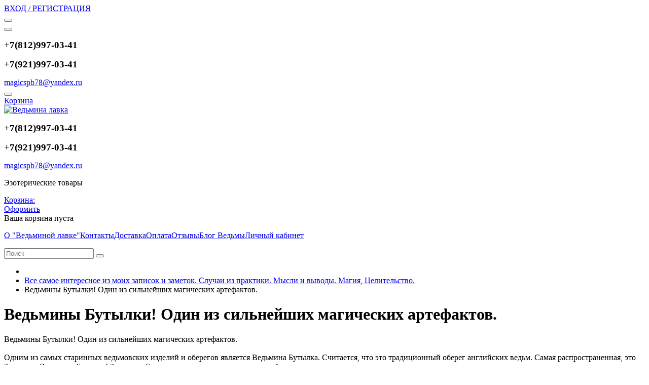

--- FILE ---
content_type: text/html; charset=utf-8
request_url: https://www.magicspb.shop/blogs/vse-samoe-interesnoe-iz-moih-zapisok-i-zametok-sluchai-iz-praktiki-mysli-i-vyvody-magiya-tselitelstvo/vedminy-butylki-odin-iz-silneyshih-magicheskih-artefaktov
body_size: 14573
content:
<!DOCTYPE html>
<html>
  <head><meta data-config="{&quot;article_id&quot;:7109215}" name="page-config" content="" /><meta data-config="{&quot;money_with_currency_format&quot;:{&quot;delimiter&quot;:&quot;&quot;,&quot;separator&quot;:&quot;.&quot;,&quot;format&quot;:&quot;%n %u&quot;,&quot;unit&quot;:&quot;руб&quot;,&quot;show_price_without_cents&quot;:0},&quot;currency_code&quot;:&quot;RUR&quot;,&quot;currency_iso_code&quot;:&quot;RUB&quot;,&quot;default_currency&quot;:{&quot;title&quot;:&quot;Российский рубль&quot;,&quot;code&quot;:&quot;RUR&quot;,&quot;rate&quot;:1.0,&quot;format_string&quot;:&quot;%n %u&quot;,&quot;unit&quot;:&quot;руб&quot;,&quot;price_separator&quot;:null,&quot;is_default&quot;:true,&quot;price_delimiter&quot;:null,&quot;show_price_with_delimiter&quot;:null,&quot;show_price_without_cents&quot;:null},&quot;facebook&quot;:{&quot;pixelActive&quot;:false,&quot;currency_code&quot;:&quot;RUB&quot;,&quot;use_variants&quot;:null},&quot;vk&quot;:{&quot;pixel_active&quot;:null,&quot;price_list_id&quot;:null},&quot;new_ya_metrika&quot;:true,&quot;ecommerce_data_container&quot;:&quot;dataLayer&quot;,&quot;common_js_version&quot;:&quot;v2&quot;,&quot;vue_ui_version&quot;:null,&quot;feedback_captcha_enabled&quot;:null,&quot;account_id&quot;:734744,&quot;hide_items_out_of_stock&quot;:false,&quot;forbid_order_over_existing&quot;:true,&quot;minimum_items_price&quot;:3000,&quot;enable_comparison&quot;:true,&quot;locale&quot;:&quot;ru&quot;,&quot;client_group&quot;:null,&quot;consent_to_personal_data&quot;:{&quot;active&quot;:false,&quot;obligatory&quot;:true,&quot;description&quot;:&quot;Настоящим подтверждаю, что я ознакомлен и согласен с условиями \u003ca href=&#39;/page/oferta&#39; target=&#39;blank&#39;\u003eоферты и политики конфиденциальности\u003c/a\u003e.&quot;},&quot;recaptcha_key&quot;:&quot;6LfXhUEmAAAAAOGNQm5_a2Ach-HWlFKD3Sq7vfFj&quot;,&quot;recaptcha_key_v3&quot;:&quot;6LcZi0EmAAAAAPNov8uGBKSHCvBArp9oO15qAhXa&quot;,&quot;yandex_captcha_key&quot;:&quot;ysc1_ec1ApqrRlTZTXotpTnO8PmXe2ISPHxsd9MO3y0rye822b9d2&quot;,&quot;checkout_float_order_content_block&quot;:false,&quot;available_products_characteristics_ids&quot;:null,&quot;sber_id_app_id&quot;:&quot;5b5a3c11-72e5-4871-8649-4cdbab3ba9a4&quot;,&quot;theme_generation&quot;:2,&quot;quick_checkout_captcha_enabled&quot;:false,&quot;max_order_lines_count&quot;:500,&quot;sber_bnpl_min_amount&quot;:1000,&quot;sber_bnpl_max_amount&quot;:150000,&quot;counter_settings&quot;:{&quot;data_layer_name&quot;:&quot;dataLayer&quot;,&quot;new_counters_setup&quot;:false,&quot;add_to_cart_event&quot;:true,&quot;remove_from_cart_event&quot;:true,&quot;add_to_wishlist_event&quot;:true},&quot;site_setting&quot;:{&quot;show_cart_button&quot;:true,&quot;show_service_button&quot;:false,&quot;show_marketplace_button&quot;:false,&quot;show_quick_checkout_button&quot;:false},&quot;warehouses&quot;:[],&quot;captcha_type&quot;:&quot;google&quot;,&quot;human_readable_urls&quot;:false}" name="shop-config" content="" /><meta name='js-evnvironment' content='production' /><meta name='default-locale' content='ru' /><meta name='insales-redefined-api-methods' content="[]" /><script src="/packs/js/shop_bundle-2b0004e7d539ecb78a46.js"></script><script type="text/javascript" src="https://static.insales-cdn.com/assets/common-js/common.v2.25.28.js"></script><script type="text/javascript" src="https://static.insales-cdn.com/assets/static-versioned/v3.72/static/libs/lodash/4.17.21/lodash.min.js"></script>
<!--InsalesCounter -->
<script type="text/javascript">
(function() {
  if (typeof window.__insalesCounterId !== 'undefined') {
    return;
  }

  try {
    Object.defineProperty(window, '__insalesCounterId', {
      value: 734744,
      writable: true,
      configurable: true
    });
  } catch (e) {
    console.error('InsalesCounter: Failed to define property, using fallback:', e);
    window.__insalesCounterId = 734744;
  }

  if (typeof window.__insalesCounterId === 'undefined') {
    console.error('InsalesCounter: Failed to set counter ID');
    return;
  }

  let script = document.createElement('script');
  script.async = true;
  script.src = '/javascripts/insales_counter.js?7';
  let firstScript = document.getElementsByTagName('script')[0];
  firstScript.parentNode.insertBefore(script, firstScript);
})();
</script>
<!-- /InsalesCounter -->

    <!-- meta -->
<meta charset="UTF-8" />



<meta name="keywords" content="Ведьмины Бутылки! Один из сильнейших магических артефактов."/>



  



  <title>
    
    
        Ведьмины Бутылки! Один из сильнейших магических артефактов.
    
  </title>











  <meta name="description" content="Ведьмины Бутылки! Один из сильнейших магических артефактов."/>








<meta name="robots" content="index,follow" />
<meta http-equiv="X-UA-Compatible" content="IE=edge,chrome=1" />
<meta name="viewport" content="width=device-width, initial-scale=1.0" />
<meta name="SKYPE_TOOLBAR" content="SKYPE_TOOLBAR_PARSER_COMPATIBLE" />










<meta name="handle" content="[&quot;vse-samoe-interesnoe-iz-moih-zapisok-i-zametok-sluchai-iz-praktiki-mysli-i-vyvody-magiya-tselitelstvo&quot;,&quot;vedminy-butylki-odin-iz-silneyshih-magicheskih-artefaktov&quot;]"/ data-current-collection="[]"

  data-blog="vse-samoe-interesnoe-iz-moih-zapisok-i-zametok-sluchai-iz-praktiki-mysli-i-vyvody-magiya-tselitelstvo"


  data-article="vedminy-butylki-odin-iz-silneyshih-magicheskih-artefaktov"

>

<style>
  .menu:not(.insales-menu--loaded) {
    display: flex;
    list-style: none;
    margin-left: 0;
    padding-left: 0;
    box-shadow: none;
    width: auto;
    background: transparent;
    flex-direction: row;
    flex-wrap: wrap;
  }

  .menu:not(.insales-menu--loaded) .menu-link {
    display: block;
  }

  .menu:not(.insales-menu--loaded) .menu,
  .menu:not(.insales-menu--loaded) .menu-marker,
  .menu:not(.insales-menu--loaded) .menu-icon {
    display: none;
  }
</style>







<!-- canonical url-->


<!-- rss feed-->



    <meta property="og:title" content="Ведьмины Бутылки! Один из сильнейших магических артефактов." />
    <meta property="og:image" content="https://static.insales-cdn.com/images/articles/1/2675/6900339/48IOUOXzg_M.jpg" />
    <meta property="og:type" content="website" />
    <meta property="og:url" content="https://www.magicspb.shop/blogs/vse-samoe-interesnoe-iz-moih-zapisok-i-zametok-sluchai-iz-praktiki-mysli-i-vyvody-magiya-tselitelstvo/vedminy-butylki-odin-iz-silneyshih-magicheskih-artefaktov" />






<!-- icons-->
<link rel="icon" type="image/x-icon" sizes="16x16" href="https://static.insales-cdn.com/assets/1/5857/1283809/1728660452/favicon.ico" />
<link rel="stylesheet" type="text/css"  href="https://static.insales-cdn.com/assets/1/5857/1283809/1728660452/jquery.fancybox.min.css" />



    
  
  <link href="//fonts.googleapis.com/css?family=Istok+Web:300,400,700&subset=cyrillic,latin" rel="stylesheet" />




<link href="//maxcdn.bootstrapcdn.com/font-awesome/4.7.0/css/font-awesome.min.css" rel="stylesheet" />


<link href="https://static.insales-cdn.com/assets/1/5857/1283809/1728660452/theme.css" rel="stylesheet" type="text/css" />

  </head>

  <body class="fhg-body">
<!-- Yandex.Metrika counter -->
<script type="text/javascript" >
   (function(m,e,t,r,i,k,a){m[i]=m[i]||function(){(m[i].a=m[i].a||[]).push(arguments)};
   m[i].l=1*new Date();k=e.createElement(t),a=e.getElementsByTagName(t)[0],k.async=1,k.src=r,a.parentNode.insertBefore(k,a)})
   (window, document, "script", "https://mc.yandex.ru/metrika/tag.js", "ym");

   ym(57378478, "init", {
        webvisor:true,
        ecommerce:dataLayer,
        clickmap:true,
        trackLinks:true,
        accurateTrackBounce:true
   });
</script>
<script type="text/javascript">
  window.dataLayer = window.dataLayer || [];
  window.dataLayer.push({});
</script>
<noscript><div><img src="https://mc.yandex.ru/watch/57378478" style="position:absolute; left:-9999px;" alt="" /></div></noscript>
<!-- /Yandex.Metrika counter -->

    <noscript>
<div class="njs-alert-overlay">
  <div class="njs-alert-wrapper">
    <div class="njs-alert">
      <p>Включите в вашем браузере JavaScript!</p>
    </div>
  </div>
</div>
</noscript>


    <div class="top-panel-wrapper">
      <div class="container">
        <div class="top-panel row js-top-panel-fixed">
  <div class="top-menu-wrapper hidden-sm">
    <a class="client-account-link" href="/client_account/login">
      
        <span>ВХОД / РЕГИСТРАЦИЯ</span>
      
    </a>
  </div>
  <div class="top-menu-wrapper cell- hidden shown-sm">
    <button type="button" class="top-panel-open-sidebar button js-open-sidebar"></button>
  </div>

  <div class="top-menu-icons-block collapse-block hide show-md cell-">
    <div class="contacts-top-menu hidden shown-md">
    

      <button type="button" class="contacts-icon js-open-contacts"></button>

    
      <div class="contacts-top-menu-block cell-12 hidden">
        <div class="header-block js-contacts-header cell- ">
          <div class="phone text-left ">
            
                <span class="">
                  <p><strong><span style="font-size: 14pt;">+7(812)997-03-41</span></strong></p>
<p><strong><span style="font-size: 14pt;">+7(921)997-03-41</span></strong></p>
                </span>
            
          </div>

          <div class="email text-left flex-center-xs ">
            
                <a href="mailto:magicspb78@yandex.ru" class="contact-link email">
                   magicspb78@yandex.ru
                </a>
              
          </div>
        </div>

      </div>
    </div>

    <div class="hidden shown-sm">
      <button type="button" class="top-panel-open-search button js-open-search-panel shown-sm"></button>
    </div>

    

    <div class="shopcart-widget-wrapper is-top-panel cell-  hidden shown-sm">
      
<div class="shopcart-widget is-top-panel ">
  <a href="/cart_items " title="Корзина" class="shopcart-widget-link ">
    <span class="shopcart-widget-icon">
        <span class="shopcart-widget-count js-shopcart-widget-count"></span>
    </span>
    <span class="shopcart-widget-data">
      <span class="shopcart-widget-caption">
      Корзина
      </span>

      <span class="shopcart-widget-amount js-shopcart-widget-amount hidden-md"></span>
    </span>
  </a>

</div>




    </div>
  </div>
</div>

      </div>
    </div>

    <div class="container header-wrapper">
      <header class="header">
  <div class="header-inner row flex-between flex-center-sm flex-middle ">
    <div class="left-blocks cell-">
      <div class="left-blocks-inner row flex-middle">
        <div class="logotype-wrapper cell-4 cell-7-md cell-12-sm ">
          <div class="logotype text-center-sm">
            
            <a title="Ведьмина лавка" href="/" class="logotype-link">
              
                <img src="https://static.insales-cdn.com/assets/1/5857/1283809/1728660452/logotype.jpg" class="logotype-image" alt="Ведьмина лавка" title="Ведьмина лавка" />
              
            </a>
          </div>
        </div>
        

        <div class="header-block js-contacts-header cell-4 hidden-md ">
          <div class="phone text-left text-center-sm hidden-md">
            
                <span class="editor">
                  <p><strong><span style="font-size: 14pt;">+7(812)997-03-41</span></strong></p>
<p><strong><span style="font-size: 14pt;">+7(921)997-03-41</span></strong></p>
                </span>
            
          </div>

          <div class="email text-left flex-center-xs hidden-md">
            
                <a href="mailto:magicspb78@yandex.ru" class="contact-link email"> magicspb78@yandex.ru</a>
              
          </div>
        </div>
        
          <div class="header-info header-block hidden-sm cell-4">
            <div class="editor">
              <p>Эзотерические товары</p>
            </div>
          </div>
        

      </div>
    </div>
<div class="left-header-block cell- hidden-sm">

  <div class="header-block header-compare">

    

    <div class="shopcart-widget-wrapper  hidden-sm">
      <div class="shopcart-widget in-header js-widget-dropdown">
        <a href="/cart_items " title="Корзина" class="shopcart-widget-link ">
          <span class="shopcart-widget-icon">
              <span class="shopcart-widget-count js-shopcart-widget-count"></span>
          </span>
          <span class="shopcart-widget-data">
            <span class="shopcart-widget-caption">
            Корзина:
            </span>

            <span class="shopcart-widget-amount js-shopcart-widget-amount hidden-md"></span>
          </span>
        </a>

          <div class="cart-widget-dropdown hidden hidden-sm">
            <form action="" method="post" class="shopping-cart js-cart-widget-empty" >
              <div class="cart-body">
                <div class="cart-list js-cart-dropdown">

                </div>
              </div>

              <div class="cart-footer row flex-between ">

                <div class=" cart-block-checkout is-cart-dropdown">
                  <div class="cart-total js-shopcart-total-summ"></div>

                  <a class="cart-checkout button is-primary is-cart-dropdown" href="/cart_items">
                    <span class="button-text">
                      Оформить
                    </span>
                  </a>
                </div>

              </div>
              <input type="hidden" name="_method" value="put">
              <input type="hidden" name="make_order" value="">
              <input type="hidden" name="lang" value="ru"/>

            </form>


            <div class="notice notice-info text-center js-cart-empty ">
              Ваша корзина пуста
            </div>

            
          </div>
        </div>
    </div>
  </div>
  </div>


  </div>

  <div class="main-menu-wrapper hidden-sm">
      








  <ul class="main-menu menu level-1" data-menu-id="main-menu">
    

      

      <li class="main-menu-item menu-item">
        <div class="main-menu-item-controls menu-item-controls">
          

          <a href="/page/about-us" class="main-menu-link menu-link" data-menu-link-source="menu" data-menu-link-current="no">
            О "Ведьминой лавке"
          </a>
        </div>
      </li>

    

      

      <li class="main-menu-item menu-item">
        <div class="main-menu-item-controls menu-item-controls">
          

          <a href="/page/contacts" class="main-menu-link menu-link" data-menu-link-source="menu" data-menu-link-current="no">
            Контакты
          </a>
        </div>
      </li>

    

      

      <li class="main-menu-item menu-item">
        <div class="main-menu-item-controls menu-item-controls">
          

          <a href="/page/delivery" class="main-menu-link menu-link" data-menu-link-source="menu" data-menu-link-current="no">
            Доставка
          </a>
        </div>
      </li>

    

      

      <li class="main-menu-item menu-item">
        <div class="main-menu-item-controls menu-item-controls">
          

          <a href="/page/payment" class="main-menu-link menu-link" data-menu-link-source="menu" data-menu-link-current="no">
            Оплата
          </a>
        </div>
      </li>

    

      

      <li class="main-menu-item menu-item">
        <div class="main-menu-item-controls menu-item-controls">
          

          <a href="/blogs/reviews" class="main-menu-link menu-link" data-menu-link-source="menu" data-menu-link-current="no">
            Отзывы
          </a>
        </div>
      </li>

    

      

      <li class="main-menu-item menu-item">
        <div class="main-menu-item-controls menu-item-controls">
          

          <a href="/blogs/blog" class="main-menu-link menu-link" data-menu-link-source="menu" data-menu-link-current="no">
            Блог Ведьмы
          </a>
        </div>
      </li>

    

      

      <li class="main-menu-item menu-item">
        <div class="main-menu-item-controls menu-item-controls">
          

          <a href="/client_account/login" class="main-menu-link menu-link" data-menu-link-source="menu" data-menu-link-current="no">
            Личный кабинет
          </a>
        </div>
      </li>

    
  </ul>












        <form class="search-widget in-header " action="/search" method="get">
  <input type="text"
          name="q"
          class="search-widget-field"
          value=""
          placeholder="Поиск"
  >

</input>
<button type="submit" class="search-widget-button button is-widget-submit">
  
</button>

  

</form>



  </div>
</header>



    </div>

    <div class="content-wrapper container fhg-content">
      
      

      


      

      

      

      <div class="row article-wrapper">
        <div class="article cell-9 cell-8-md cell-12-sm">
          


  


<div class="breadcrumb-wrapper">

  <ul class="breadcrumb">

    <li class="breadcrumb-item home">
      <a class="breadcrumb-link home-icon" title="" href="/">

      </a>
    </li>

    
      <li class="breadcrumb-item">
        <a class="breadcrumb-link" title="Все самое интересное из моих записок и заметок. Случаи из практики. Мысли и выводы. Магия, Целительство." href="/blogs/vse-samoe-interesnoe-iz-moih-zapisok-i-zametok-sluchai-iz-praktiki-mysli-i-vyvody-magiya-tselitelstvo">Все самое интересное из моих записок и заметок. Случаи из практики. Мысли и выводы. Магия, Целительство.</a>
      </li>

      
        <li class="breadcrumb-item">
          <span class="breadcrumb-page">Ведьмины Бутылки! Один из сильнейших магических артефактов.</span>
        </li>
      

    

  </ul>

</div>






  
<div class="page-headding-wrapper">
  <h1 class="page-headding">
    
      Ведьмины Бутылки! Один из сильнейших магических артефактов.

    
  </h1>
</div><!-- /.page_headding -->

  

<div class="article-body editor">
  <p><span>Ведьмины Бутылки! Один из сильнейших магических артефактов.</span><br><br><span>Одним из самых старинных ведьмовских изделий и оберегов является Ведьмина Бутылка. Считается, что это традиционный оберег английских ведьм. Самая распространенная, это Защитная Ведьмина Бутылка! Защитная Бутылка отводит от дома и человека беды, порчи, проклятья, колдовство, магические нападения, не дает проникнуть в дом вредоносным сущам (сущностям) и вампирам. Раньше, в средние века, за этот оберег многие женщины попадали на костер. Присутствие такой бутылки в доме было неоспоримым доказательством того, что ее обладательница - ведьма!</span><br><span>Оберег защищает не только саму ведьму, но и ее домочадцев, тех, кто проживает с ней в одном доме. И конечно же, этот оберег защищает всех животных, к которым ведьма благосклонно относится. Они получают защиту через нее.</span><br><br><span>Этот оберег делается не только для защиты. Есть так же Бутылки другого направления: ЛЮБОВНЫЕ, ЖЕНСКИЕ, МУЖСКИЕ, ДЛЯ ДЕТЕЙ, ДЛЯ УДАЧИ, ДЕНЕЖНЫЕ, ДЛЯ ЗДОРОВЬЯ, АВТОМОБИЛЯ и так далее. Для чего будет служить Ведьмина Бутылка, зависит от того, чем ее наполнили, какой смысл и силу туда вложили. Каждый предмет, трава, камень имеет свой тайный сокровенный, закрытый смысл, свое тайное имя. Этим и пользуется ведьма, наполняя свою бутылку. Зная тайное имя вещи, ведьма приобретает власть над этим предметом и может использовать его силу и смысл в нужных для себя целях. Она может составить заклятье из предметов, составляя предложения из вещей вместо слов.</span><br><br><span>Для этого артефакта можно использовать любую бутылку. Единственное условие, ее не должны были касаться губы и дыхание человека. Лучше взять совершенно новую бутылку. Или магическим способом очистить ту, что есть в наличии, но это нежелательный вариант. Мы используем только новые бутылки.</span><br><br><span>Наполнение зависит от цели и желаемого результата. Иногда, в бутылку помещают не только предметы, но и могут налить жидкость. В ведьмины бутылки от алкоголизма заливают спиртное и добавляют еще некоторые ингредиенты животного происхождения.</span><br><br><span>Самые распространенные - Защитные Ведьмины бутылки! Их закапывают в угол участка земли, на которой стоит дом. Бывают курьезные ситуации, когда через какое-то время даже закопавший не может ее найти. Наши клиенты часто пишут о таких случаях.</span><br><br><span>Если у вас квартира, то надо спрятать Защитную Бутылку в укромное место, где ее никто не найдет за все время ее службы. Именно Защитные Бутылки впитывают в себя негатив. Поэтому их не стоит брать незащищенными руками даже после окончания срока службы для утилизации. Утилизируют их закапывая в лесу.</span><br><br><span>Никакую из Магических Бутылок нельзя открывать после ее изготовления.</span><br><br><span>МСМ</span></p>
</div>

<div class="article-toolbar toolbar at-bottom">
  <span class="date">
    05.01.2024
  </span>
  
  
    <span class="author">

      Николай
    </span>
  
  

</div>







          
        </div>

        
          <div class="cell-3 cell-4-md hidden-sm flex-last">
            


  
    
      <div class="sidebar-block">
        <a class="heading-link sidebar-block-heading" href="/blogs/blog" title="Блог Ведьмы">
          Блог Ведьмы
        </a>

        








  <ul class="blog-menu menu level-1" data-menu-id="blog-menu">
    

      <li class="blog-menu-item menu-item">
        <div class="blog-menu-item-controls menu-item-controls">
          

          <a href="/blogs/blog/moe-utro" class="blog-menu-link menu-link" data-menu-link="moe-utro" data-menu-link-source="article">
            Мое утро!!!
          </a>
        </div>
      </li>

    

      <li class="blog-menu-item menu-item">
        <div class="blog-menu-item-controls menu-item-controls">
          

          <a href="/blogs/blog/igry-s-matritsey-prikolslishkom-seriezno-ne-otnositsya" class="blog-menu-link menu-link" data-menu-link="igry-s-matritsey-prikolslishkom-seriezno-ne-otnositsya" data-menu-link-source="article">
            Игры с матрицей. ( Прикол.Слишком серьезно не относиться.)
          </a>
        </div>
      </li>

    

      <li class="blog-menu-item menu-item">
        <div class="blog-menu-item-controls menu-item-controls">
          

          <a href="/blogs/blog/rasskazy-elli-kak-prohodyat-nashi-domashnie-budni-i-budni-nashey-rodni-pishu-s-ee-slov" class="blog-menu-link menu-link" data-menu-link="rasskazy-elli-kak-prohodyat-nashi-domashnie-budni-i-budni-nashey-rodni-pishu-s-ee-slov" data-menu-link-source="article">
            Рассказы Элли.))) Как проходят наши домашние будни и будни нашей родни. Пишу с ее слов.
          </a>
        </div>
      </li>

    

      <li class="blog-menu-item menu-item">
        <div class="blog-menu-item-controls menu-item-controls">
          

          <a href="/blogs/blog/primety-primety" class="blog-menu-link menu-link" data-menu-link="primety-primety" data-menu-link-source="article">
            Приметы-приметы. )))
          </a>
        </div>
      </li>

    

      <li class="blog-menu-item menu-item">
        <div class="blog-menu-item-controls menu-item-controls">
          

          <a href="/blogs/blog/lyudi-talismany-2" class="blog-menu-link menu-link" data-menu-link="lyudi-talismany-2" data-menu-link-source="article">
            Люди талисманы.
          </a>
        </div>
      </li>

    
  </ul>













        
          <div class="sidebar-block-toolbar toolbar text-right">
            <!-- <a href="/blogs/blog" class="button is-primary button-more">
              Больше статей
            </a> -->
          </div>
        
      </div>
    
  
    
      <div class="sidebar-block">
        <a class="heading-link sidebar-block-heading" href="/blogs/reviews" title="Отзывы">
          Отзывы
        </a>

        








  <ul class="blog-menu menu level-1" data-menu-id="blog-menu">
    

      <li class="blog-menu-item menu-item">
        <div class="blog-menu-item-controls menu-item-controls">
          

          <a href="/blogs/reviews/[base64]" class="blog-menu-link menu-link" data-menu-link="[base64]" data-menu-link-source="article">
            Доброго времени,! У меня вот такой вопрос. Вы как-то говорили, что боги готовы исполнять любое желание, нужно только попросить, что они радуются, когда мы радуемся. Но также считается, что нужно платить своей энергией богам (подношением, деньгами...) Разъясните, пожалуйста, эту ситуацию
          </a>
        </div>
      </li>

    

      <li class="blog-menu-item menu-item">
        <div class="blog-menu-item-controls menu-item-controls">
          

          <a href="/blogs/reviews/kogda-uhodyat-leprekony" class="blog-menu-link menu-link" data-menu-link="kogda-uhodyat-leprekony" data-menu-link-source="article">
            Когда уходят Лепреконы!
          </a>
        </div>
      </li>

    

      <li class="blog-menu-item menu-item">
        <div class="blog-menu-item-controls menu-item-controls">
          

          <a href="/blogs/reviews/[base64]" class="blog-menu-link menu-link" data-menu-link="[base64]" data-menu-link-source="article">
            Дух Нового Года . ( продолжение).  В одной ветеринарной клинике произошла неприятная история. Мордастый и хорошо одетый мужик на дорогой машине принес переноску с котом, выставил ее на стол и сказал: "Усыпляйте! Ссытся!" Потом небрежно кинул деньги и уехал: Молоденькая девушка ветеринар заглянула в переноску и увидела два огромных и испуганных кошачьих глаза. Вторая, постарше, занесла переноску в кабинет и достала из нее шикарного породистого рыжего кота.
          </a>
        </div>
      </li>

    

      <li class="blog-menu-item menu-item">
        <div class="blog-menu-item-controls menu-item-controls">
          

          <a href="/blogs/reviews/salon-vasilisa-vymogatelnitsa" class="blog-menu-link menu-link" data-menu-link="salon-vasilisa-vymogatelnitsa" data-menu-link-source="article">
            Салон. Василиса - вымогательница!
          </a>
        </div>
      </li>

    

      <li class="blog-menu-item menu-item">
        <div class="blog-menu-item-controls menu-item-controls">
          

          <a href="/blogs/reviews/vari-koshelek-vari" class="blog-menu-link menu-link" data-menu-link="vari-koshelek-vari" data-menu-link-source="article">
            Вари, кошелек, вари....
          </a>
        </div>
      </li>

    
  </ul>













        
          <div class="sidebar-block-toolbar toolbar text-right">
            <!-- <a href="/blogs/reviews" class="button is-primary button-more">
              Больше статей
            </a> -->
          </div>
        
      </div>
    
  
    
      <div class="sidebar-block">
        <a class="heading-link sidebar-block-heading" href="/blogs/vse-samoe-interesnoe-iz-moih-zapisok-i-zametok-sluchai-iz-praktiki-mysli-i-vyvody-magiya-tselitelstvo" title="Все самое интересное из моих записок и заметок. Случаи из практики. Мысли и выводы. Магия, Целительство.">
          Все самое интересное из моих записок и заметок. Случаи из практики. Мысли и выводы. Магия, Целительство.
        </a>

        








  <ul class="blog-menu menu level-1" data-menu-id="blog-menu">
    

      <li class="blog-menu-item menu-item">
        <div class="blog-menu-item-controls menu-item-controls">
          

          <a href="/blogs/vse-samoe-interesnoe-iz-moih-zapisok-i-zametok-sluchai-iz-praktiki-mysli-i-vyvody-magiya-tselitelstvo/chernovik-stati-ot-05022024-0148" class="blog-menu-link menu-link" data-menu-link="chernovik-stati-ot-05022024-0148" data-menu-link-source="article">
            Я и талисман "Позитивная Реальность"!  Думаете себе сделала? Как бы не так.
          </a>
        </div>
      </li>

    

      <li class="blog-menu-item menu-item">
        <div class="blog-menu-item-controls menu-item-controls">
          

          <a href="/blogs/vse-samoe-interesnoe-iz-moih-zapisok-i-zametok-sluchai-iz-praktiki-mysli-i-vyvody-magiya-tselitelstvo/ritual-bogu-polozu-morskoy-zmey-novinka" class="blog-menu-link menu-link" data-menu-link="ritual-bogu-polozu-morskoy-zmey-novinka" data-menu-link-source="article">
            Ритуал Богу Полозу! Морской Змей. Новинка.
          </a>
        </div>
      </li>

    

      <li class="blog-menu-item menu-item">
        <div class="blog-menu-item-controls menu-item-controls">
          

          <a href="/blogs/vse-samoe-interesnoe-iz-moih-zapisok-i-zametok-sluchai-iz-praktiki-mysli-i-vyvody-magiya-tselitelstvo/vremya-dlya-drakonov" class="blog-menu-link menu-link" data-menu-link="vremya-dlya-drakonov" data-menu-link-source="article">
            Время для Драконов!
          </a>
        </div>
      </li>

    

      <li class="blog-menu-item menu-item">
        <div class="blog-menu-item-controls menu-item-controls">
          

          <a href="/blogs/vse-samoe-interesnoe-iz-moih-zapisok-i-zametok-sluchai-iz-praktiki-mysli-i-vyvody-magiya-tselitelstvo/drakony-teplogo-morya-2" class="blog-menu-link menu-link" data-menu-link="drakony-teplogo-morya-2" data-menu-link-source="article">
            Драконы Теплого Моря.
          </a>
        </div>
      </li>

    

      <li class="blog-menu-item menu-item">
        <div class="blog-menu-item-controls menu-item-controls">
          

          <a href="/blogs/vse-samoe-interesnoe-iz-moih-zapisok-i-zametok-sluchai-iz-praktiki-mysli-i-vyvody-magiya-tselitelstvo/lunnye-drakony" class="blog-menu-link menu-link" data-menu-link="lunnye-drakony" data-menu-link-source="article">
            Лунные Драконы.
          </a>
        </div>
      </li>

    
  </ul>













        
          <div class="sidebar-block-toolbar toolbar text-right">
            <!-- <a href="/blogs/vse-samoe-interesnoe-iz-moih-zapisok-i-zametok-sluchai-iz-praktiki-mysli-i-vyvody-magiya-tselitelstvo" class="button is-primary button-more">
              Больше статей
            </a> -->
          </div>
        
      </div>
    
  

  


            
              
                <div class="void-place editor">
                  <p>
<script src="https://vk.com/js/api/openapi.js?162" type="text/javascript"></script>
</p>
<!-- VK Widget -->
<div id="vk_groups"></div>
<p>
<script type="text/javascript">
VK.Widgets.Group("vk_groups", {mode: 3}, 4979149);
</script>
</p>
                </div>
              
              
            
          </div>
        
      </div>
    </div>

    <div class="footer-wrapper">
      <div class="container">
        

<footer class="footer ">
  <div class="footer-menu-wrapper is-vertical cell-12 cell-12-sm text-center">
    








  <ul class="footer-menu menu level-1" data-menu-id="footer-menu">
    

      

      <li class="footer-menu-item menu-item">
        <div class="footer-menu-item-controls menu-item-controls">
          

          <a href="/page/privacy" class="footer-menu-link menu-link" data-menu-link-source="menu" data-menu-link-current="no">
            Политика конфиденциальности и оферта
          </a>
        </div>
      </li>

    

      

      <li class="footer-menu-item menu-item">
        <div class="footer-menu-item-controls menu-item-controls">
          

          <a href="/page/agreement" class="footer-menu-link menu-link" data-menu-link-source="menu" data-menu-link-current="no">
            Пользовательское соглашение
          </a>
        </div>
      </li>

    

      

      <li class="footer-menu-item menu-item">
        <div class="footer-menu-item-controls menu-item-controls">
          

          <a href="/page/exchange" class="footer-menu-link menu-link" data-menu-link-source="menu" data-menu-link-current="no">
            Условия обмена и возврата
          </a>
        </div>
      </li>

    

      

      <li class="footer-menu-item menu-item">
        <div class="footer-menu-item-controls menu-item-controls">
          

          <a href="/blogs/blog" class="footer-menu-link menu-link" data-menu-link-source="menu" data-menu-link-current="no">
            Блог
          </a>
        </div>
      </li>

    

      

      <li class="footer-menu-item menu-item">
        <div class="footer-menu-item-controls menu-item-controls">
          

          <a href="/page/feedback" class="footer-menu-link menu-link" data-menu-link-source="menu" data-menu-link-current="no">
            Обратная связь
          </a>
        </div>
      </li>

    

      

      <li class="footer-menu-item menu-item">
        <div class="footer-menu-item-controls menu-item-controls">
          

          <a href="/page/contacts" class="footer-menu-link menu-link" data-menu-link-source="menu" data-menu-link-current="no">
            Контакты
          </a>
        </div>
      </li>

    

      

      <li class="footer-menu-item menu-item">
        <div class="footer-menu-item-controls menu-item-controls">
          

          <a href="/page/payment" class="footer-menu-link menu-link" data-menu-link-source="menu" data-menu-link-current="no">
            Оплата
          </a>
        </div>
      </li>

    

      

      <li class="footer-menu-item menu-item">
        <div class="footer-menu-item-controls menu-item-controls">
          

          <a href="/page/delivery" class="footer-menu-link menu-link" data-menu-link-source="menu" data-menu-link-current="no">
            Доставка
          </a>
        </div>
      </li>

    
  </ul>












  </div>
<div class="footer-bottom-wrapper row">
  <div class="footer-block js-contacts-header cell-4 cell-12-sm ">
    <div class="phone text-left text-center-sm">
      
          <span class="">
            <p><strong><span style="font-size: 14pt;">+7(812)997-03-41</span></strong></p>
<p><strong><span style="font-size: 14pt;">+7(921)997-03-41</span></strong></p>
          </span>
      
    </div>

    <div class="email text-left text-center-sm ">
      
          <a href="mailto:magicspb78@yandex.ru" class="contact-link email">magicspb78@yandex.ru</a>
        
    </div>
  </div>
  
  <div class="social-link-wrapper cell-4 cell-12-sm cell-12-xs flex-first-sm ">
    


  <ul class="social-menu">
    

      

      

      

      

      

      

      



      
        <li class="social-menu-item">
          <a target="blank" title='Vkontakte' href="https://vk.com/club4979149" class="social-menu-link">
            <div class="fa fa-vk fa-lg"></div>
          </a>
        </li>
      

    

      

      

      

      

      

      

      



      
        <li class="social-menu-item">
          <a target="blank" title='Instagram' href="https://instagram.com/potustoronurealnosti/" class="social-menu-link">
            <div class="fa fa-instagram fa-lg"></div>
          </a>
        </li>
      

    

      

      

      

      

      

      

      



      
        <li class="social-menu-item">
          <a target="blank" title='Odnoklassniki' href="https://ok.ru/group/54266895007821" class="social-menu-link">
            <div class="fa fa-odnoklassniki fa-lg"></div>
          </a>
        </li>
      

    

      

      

      

      

      

      

      



      
        <li class="social-menu-item">
          <a target="blank" title='YouTube' href="https://youtube.com/channel/UCSmJE3vsihJf0rQ12PM2Mag?view_as=subscriber" class="social-menu-link">
            <div class="fa fa-youtube fa-lg"></div>
          </a>
        </li>
      

    
  </ul>


  </div>
  




 
</div>
<button class="js-arrow-up">
</button>

</footer>

      </div>
    </div>

  </body>

  <script type="text/template" data-modal="mobile-sidebar">
<div class="sidebar">

  <div class="sidebar-block">
    <div class="sidebar-block-heading">
      Каталог товаров
    </div>

    <div class="sidebar-block-content">
      









  
    
    

    <ul class="mobile-sidebar-menu menu level-1" data-menu-id="mobile-sidebar-menu">

      

        
        
        

        
        

        
        

        

          

          

          <li class="mobile-sidebar-menu-item menu-item level-1">
            <div class="mobile-sidebar-menu-item-controls menu-item-controls level-1">

              

              <a href="/collection/runicheskie-talismany" class="mobile-sidebar-menu-link menu-link level-1" data-menu-link="runicheskie-talismany" data-menu-link-source="collection">
                Талисманы Рунические
              </a>

              
            </div>

            

            

          
            </li>
          

          

        

      

        
        
        

        
        

        
        

        

          

          

          <li class="mobile-sidebar-menu-item menu-item level-1">
            <div class="mobile-sidebar-menu-item-controls menu-item-controls level-1">

              

              <a href="/collection/talismany-potokov" class="mobile-sidebar-menu-link menu-link level-1" data-menu-link="talismany-potokov" data-menu-link-source="collection">
                Талисманы планетарных потоков
              </a>

              
                <button class="mobile-sidebar-menu-marker menu-marker" type="button"></button>
              
            </div>

            
              <ul class="mobile-sidebar-menu menu">
            

            

          

          

        

      

        
        
        

        
        

        
        

        

          

          

          <li class="mobile-sidebar-menu-item menu-item level-1">
            <div class="mobile-sidebar-menu-item-controls menu-item-controls level-1">

              

              <a href="/collection/udacha-leprekona" class="mobile-sidebar-menu-link menu-link level-1" data-menu-link="udacha-leprekona" data-menu-link-source="collection">
                Талисман "Подарок Лепрекона"
              </a>

              
            </div>

            

            

          
            </li>
          

          

        

      

        
        
        

        
        

        
        

        

          

          

          <li class="mobile-sidebar-menu-item menu-item level-1">
            <div class="mobile-sidebar-menu-item-controls menu-item-controls level-1">

              

              <a href="/collection/boginya-bastet" class="mobile-sidebar-menu-link menu-link level-1" data-menu-link="boginya-bastet" data-menu-link-source="collection">
                Талисман "Богиня Бастет", любовные
              </a>

              
            </div>

            

            

          
            </li>
          

          

        

      

        
        
        

        
        

        
        

        

          

          

          <li class="mobile-sidebar-menu-item menu-item level-1">
            <div class="mobile-sidebar-menu-item-controls menu-item-controls level-1">

              

              <a href="/collection/marsianskie-drakony" class="mobile-sidebar-menu-link menu-link level-1" data-menu-link="marsianskie-drakony" data-menu-link-source="collection">
                Талисман "Дракон. Сила Марса" защитный
              </a>

              
            </div>

            

            

          
            </li>
          

          

        

      

        
        
        

        
        

        
        

        

          

          

          <li class="mobile-sidebar-menu-item menu-item level-1">
            <div class="mobile-sidebar-menu-item-controls menu-item-controls level-1">

              

              <a href="/collection/solnechnye-drakony" class="mobile-sidebar-menu-link menu-link level-1" data-menu-link="solnechnye-drakony" data-menu-link-source="collection">
                Талисман "Дракон. Сила Солнца" защитный.
              </a>

              
            </div>

            

            

          
            </li>
          

          

        

      

        
        
        

        
        

        
        

        

          

          

          <li class="mobile-sidebar-menu-item menu-item level-1">
            <div class="mobile-sidebar-menu-item-controls menu-item-controls level-1">

              

              <a href="/collection/detskie-talismany" class="mobile-sidebar-menu-link menu-link level-1" data-menu-link="detskie-talismany" data-menu-link-source="collection">
                Магические игрушки. Детские защитные талисманы. Привязан дух защитник.
              </a>

              
            </div>

            

            

          
            </li>
          

          

        

      

        
        
        

        
        

        
        

        

          

          

          <li class="mobile-sidebar-menu-item menu-item level-1">
            <div class="mobile-sidebar-menu-item-controls menu-item-controls level-1">

              

              <a href="/collection/glamurnye-potok-venery" class="mobile-sidebar-menu-link menu-link level-1" data-menu-link="glamurnye-potok-venery" data-menu-link-source="collection">
                Талисманы "Гламурные"
              </a>

              
            </div>

            

            

          
            </li>
          

          

        

      

        
        
        

        
        

        
        

        

          

          

          <li class="mobile-sidebar-menu-item menu-item level-1">
            <div class="mobile-sidebar-menu-item-controls menu-item-controls level-1">

              

              <a href="/collection/vozrozhdenie" class="mobile-sidebar-menu-link menu-link level-1" data-menu-link="vozrozhdenie" data-menu-link-source="collection">
                Талисман "Возрождение"
              </a>

              
            </div>

            

            

          
            </li>
          

          

        

      

        
        
        

        
        

        
        

        

          

          

          <li class="mobile-sidebar-menu-item menu-item level-1">
            <div class="mobile-sidebar-menu-item-controls menu-item-controls level-1">

              

              <a href="/collection/salamandr" class="mobile-sidebar-menu-link menu-link level-1" data-menu-link="salamandr" data-menu-link-source="collection">
                Талисман "Саламандр" огненные
              </a>

              
            </div>

            

            

          
            </li>
          

          

        

      

        
        
        

        
        

        
        

        

          

          

          <li class="mobile-sidebar-menu-item menu-item level-1">
            <div class="mobile-sidebar-menu-item-controls menu-item-controls level-1">

              

              <a href="/collection/denezhnyy-potok" class="mobile-sidebar-menu-link menu-link level-1" data-menu-link="denezhnyy-potok" data-menu-link-source="collection">
                Планетарные Денежные талисманы потока Меркурия.
              </a>

              
                <button class="mobile-sidebar-menu-marker menu-marker" type="button"></button>
              
            </div>

            
              <ul class="mobile-sidebar-menu menu">
            

            

          

          

        

      

        
        
        

        
        

        
        

        

          

          

          <li class="mobile-sidebar-menu-item menu-item level-1">
            <div class="mobile-sidebar-menu-item-controls menu-item-controls level-1">

              

              <a href="/collection/katalog-2" class="mobile-sidebar-menu-link menu-link level-1" data-menu-link="katalog-2" data-menu-link-source="collection">
                Каталог 2
              </a>

              
            </div>

            

            

          
            </li>
          

          

        

      

        
        
        

        
        

        
        

        

          

          
            
              

              </ul>
            

            </li>
          

          <li class="mobile-sidebar-menu-item menu-item level-1">
            <div class="mobile-sidebar-menu-item-controls menu-item-controls level-1">

              

              <a href="/collection/kupalskie-talismany" class="mobile-sidebar-menu-link menu-link level-1" data-menu-link="kupalskie-talismany" data-menu-link-source="collection">
                Талисман "Подарок Богов" купальские
              </a>

              
            </div>

            

            

          
            </li>
          

          

        

      

        
        
        

        
        

        
        

        

          

          

          <li class="mobile-sidebar-menu-item menu-item level-1">
            <div class="mobile-sidebar-menu-item-controls menu-item-controls level-1">

              

              <a href="/collection/poloz-zmeinye" class="mobile-sidebar-menu-link menu-link level-1" data-menu-link="poloz-zmeinye" data-menu-link-source="collection">
                Змеиные талисманы Великого Бога Полоза.
              </a>

              
            </div>

            

            

          
            </li>
          

          

        

      

        
        
        

        
        

        
        

        

          

          

          <li class="mobile-sidebar-menu-item menu-item level-1">
            <div class="mobile-sidebar-menu-item-controls menu-item-controls level-1">

              

              <a href="/collection/baay-bayanay" class="mobile-sidebar-menu-link menu-link level-1" data-menu-link="baay-bayanay" data-menu-link-source="collection">
                Талисман "Баай Байанай"
              </a>

              
            </div>

            

            

          
            </li>
          

          

        

      

        
        
        

        
        

        
        

        

          

          

          <li class="mobile-sidebar-menu-item menu-item level-1">
            <div class="mobile-sidebar-menu-item-controls menu-item-controls level-1">

              

              <a href="/collection/rogatyy-bog" class="mobile-sidebar-menu-link menu-link level-1" data-menu-link="rogatyy-bog" data-menu-link-source="collection">
                Талисман "Сила Рогатого Бога"
              </a>

              
            </div>

            

            

          
            </li>
          

          

        

      

        
        
        

        
        

        
        

        

          

          

          <li class="mobile-sidebar-menu-item menu-item level-1">
            <div class="mobile-sidebar-menu-item-controls menu-item-controls level-1">

              

              <a href="/collection/prizyv-totem" class="mobile-sidebar-menu-link menu-link level-1" data-menu-link="prizyv-totem" data-menu-link-source="collection">
                Талисман "Призыв Тотема"
              </a>

              
            </div>

            

            

          
            </li>
          

          

        

      

        
        
        

        
        

        
        

        

          

          

          <li class="mobile-sidebar-menu-item menu-item level-1">
            <div class="mobile-sidebar-menu-item-controls menu-item-controls level-1">

              

              <a href="/collection/kitsune" class="mobile-sidebar-menu-link menu-link level-1" data-menu-link="kitsune" data-menu-link-source="collection">
                Талисман "Кицунэ"
              </a>

              
            </div>

            

            

          
            </li>
          

          

        

      

        
        
        

        
        

        
        

        

          

          

          <li class="mobile-sidebar-menu-item menu-item level-1">
            <div class="mobile-sidebar-menu-item-controls menu-item-controls level-1">

              

              <a href="/collection/zaschitnyy-mech" class="mobile-sidebar-menu-link menu-link level-1" data-menu-link="zaschitnyy-mech" data-menu-link-source="collection">
                Талисман "Меч", "Нож", "Топор", "Секира" защитный
              </a>

              
            </div>

            

            

          
            </li>
          

          

        

      

        
        
        

        
        

        
        

        

          

          

          <li class="mobile-sidebar-menu-item menu-item level-1">
            <div class="mobile-sidebar-menu-item-controls menu-item-controls level-1">

              

              <a href="/collection/zaschitnyy-talisman-vedma" class="mobile-sidebar-menu-link menu-link level-1" data-menu-link="zaschitnyy-talisman-vedma" data-menu-link-source="collection">
                Талисман "Ведьма" защитный
              </a>

              
            </div>

            

            

          
            </li>
          

          

        

      

        
        
        

        
        

        
        

        

          

          

          <li class="mobile-sidebar-menu-item menu-item level-1">
            <div class="mobile-sidebar-menu-item-controls menu-item-controls level-1">

              

              <a href="/collection/molodilnyy-talisman-zerkalo" class="mobile-sidebar-menu-link menu-link level-1" data-menu-link="molodilnyy-talisman-zerkalo" data-menu-link-source="collection">
                Талисман "Зеркало" молодильный
              </a>

              
            </div>

            

            

          
            </li>
          

          

        

      

        
        
        

        
        

        
        

        

          

          

          <li class="mobile-sidebar-menu-item menu-item level-1">
            <div class="mobile-sidebar-menu-item-controls menu-item-controls level-1">

              

              <a href="/collection/viking-potok-skandinavskih-bogov" class="mobile-sidebar-menu-link menu-link level-1" data-menu-link="viking-potok-skandinavskih-bogov" data-menu-link-source="collection">
                Талисман "Викинг" поток скандинавских Богов
              </a>

              
            </div>

            

            

          
            </li>
          

          

        

      

        
        
        

        
        

        
        

        

          

          

          <li class="mobile-sidebar-menu-item menu-item level-1">
            <div class="mobile-sidebar-menu-item-controls menu-item-controls level-1">

              

              <a href="/collection/anubis" class="mobile-sidebar-menu-link menu-link level-1" data-menu-link="anubis" data-menu-link-source="collection">
                Статуэтки для подношений
              </a>

              
            </div>

            

            

          
            </li>
          

          

        

      

        
        
        

        
        

        
        

        

          

          

          <li class="mobile-sidebar-menu-item menu-item level-1">
            <div class="mobile-sidebar-menu-item-controls menu-item-controls level-1">

              

              <a href="/collection/krylya-muzy" class="mobile-sidebar-menu-link menu-link level-1" data-menu-link="krylya-muzy" data-menu-link-source="collection">
                Талисман "Крылья Музы" творческий прорыв
              </a>

              
            </div>

            

            

          
            </li>
          

          

        

      

        
        
        

        
        

        
        

        

          

          

          <li class="mobile-sidebar-menu-item menu-item level-1">
            <div class="mobile-sidebar-menu-item-controls menu-item-controls level-1">

              

              <a href="/collection/katalog-1" class="mobile-sidebar-menu-link menu-link level-1" data-menu-link="katalog-1" data-menu-link-source="collection">
                Талисман из Обсидиана защитный
              </a>

              
            </div>

            

            

          
            </li>
          

          

        

      

        
        
        

        
        

        
        

        

          

          

          <li class="mobile-sidebar-menu-item menu-item level-1">
            <div class="mobile-sidebar-menu-item-controls menu-item-controls level-1">

              

              <a href="/collection/talismany-puteshestvennikov" class="mobile-sidebar-menu-link menu-link level-1" data-menu-link="talismany-puteshestvennikov" data-menu-link-source="collection">
                Талисманы "Удачная Дорога" путешественников
              </a>

              
            </div>

            

            

          
            </li>
          

          

        

      

        
        
        

        
        

        
        

        

          

          

          <li class="mobile-sidebar-menu-item menu-item level-1">
            <div class="mobile-sidebar-menu-item-controls menu-item-controls level-1">

              

              <a href="/collection/zaschitnye-talismany-dlya-doma" class="mobile-sidebar-menu-link menu-link level-1" data-menu-link="zaschitnye-talismany-dlya-doma" data-menu-link-source="collection">
                Талисманы Защитные для дома
              </a>

              
            </div>

            

            

          
            </li>
          

          

        

      

        
        
        

        
        

        
        

        

          

          

          <li class="mobile-sidebar-menu-item menu-item level-1">
            <div class="mobile-sidebar-menu-item-controls menu-item-controls level-1">

              

              <a href="/collection/schastlivaya-beremennost" class="mobile-sidebar-menu-link menu-link level-1" data-menu-link="schastlivaya-beremennost" data-menu-link-source="collection">
                Талисман "Счастливая беременность"
              </a>

              
            </div>

            

            

          
            </li>
          

          

        

      

        
        
        

        
        

        
        

        

          

          

          <li class="mobile-sidebar-menu-item menu-item level-1">
            <div class="mobile-sidebar-menu-item-controls menu-item-controls level-1">

              

              <a href="/collection/talisman-feniks-zdorovie-dolgoletie-i-vozrozhdenie" class="mobile-sidebar-menu-link menu-link level-1" data-menu-link="talisman-feniks-zdorovie-dolgoletie-i-vozrozhdenie" data-menu-link-source="collection">
                Талисман "Феникс". Здоровье, долголетие и возрождение
              </a>

              
            </div>

            

            

          
            </li>
          

          

        

      

        
        
        

        
        

        
        

        

          

          

          <li class="mobile-sidebar-menu-item menu-item level-1">
            <div class="mobile-sidebar-menu-item-controls menu-item-controls level-1">

              

              <a href="/collection/talisman-skarabey-zdorovie-dolgoletie-i-vozrozhdenie" class="mobile-sidebar-menu-link menu-link level-1" data-menu-link="talisman-skarabey-zdorovie-dolgoletie-i-vozrozhdenie" data-menu-link-source="collection">
                Талисман "Скарабей". Здоровье, долголетие и возрождение
              </a>

              
            </div>

            

            

          
            </li>
          

          

        

      

        
        
        

        
        

        
        

        

          

          

          <li class="mobile-sidebar-menu-item menu-item level-1">
            <div class="mobile-sidebar-menu-item-controls menu-item-controls level-1">

              

              <a href="/collection/talisman-voron-zdorovie-dolgoletie-mudrost" class="mobile-sidebar-menu-link menu-link level-1" data-menu-link="talisman-voron-zdorovie-dolgoletie-mudrost" data-menu-link-source="collection">
                Талисман "Ворон". Здоровье, долголетие, мудрость
              </a>

              
            </div>

            

            

          
            </li>
          

          

        

      

        
        
        

        
        

        
        

        

          

          

          <li class="mobile-sidebar-menu-item menu-item level-1">
            <div class="mobile-sidebar-menu-item-controls menu-item-controls level-1">

              

              <a href="/collection/talisman-sila-solntsazdorovie" class="mobile-sidebar-menu-link menu-link level-1" data-menu-link="talisman-sila-solntsazdorovie" data-menu-link-source="collection">
                Талисман "Сила Солнца+Здоровье"
              </a>

              
            </div>

            

            

          
            </li>
          

          

        

      

        
        
        

        
        

        
        

        

          

          

          <li class="mobile-sidebar-menu-item menu-item level-1">
            <div class="mobile-sidebar-menu-item-controls menu-item-controls level-1">

              

              <a href="/collection/talisman-bryzgi-schastya" class="mobile-sidebar-menu-link menu-link level-1" data-menu-link="talisman-bryzgi-schastya" data-menu-link-source="collection">
                Талисман "Брызги счастья"
              </a>

              
            </div>

            

            

          
            </li>
          

          

        

      

        
        
        

        
        

        
        

        

          

          

          <li class="mobile-sidebar-menu-item menu-item level-1">
            <div class="mobile-sidebar-menu-item-controls menu-item-controls level-1">

              

              <a href="/collection/talisman-strast-gladiatora" class="mobile-sidebar-menu-link menu-link level-1" data-menu-link="talisman-strast-gladiatora" data-menu-link-source="collection">
                Талисман "Страсть Гладиатора"
              </a>

              
            </div>

            

            

          
            </li>
          

          

        

      

        
        
        

        
        

        
        

        

          

          
            
              

              </ul>
            

            </li>
          

          <li class="mobile-sidebar-menu-item menu-item level-1">
            <div class="mobile-sidebar-menu-item-controls menu-item-controls level-1">

              

              <a href="/collection/magicheskaya-kosmetika" class="mobile-sidebar-menu-link menu-link level-1" data-menu-link="magicheskaya-kosmetika" data-menu-link-source="collection">
                Косметика магическая
              </a>

              
                <button class="mobile-sidebar-menu-marker menu-marker" type="button"></button>
              
            </div>

            
              <ul class="mobile-sidebar-menu menu">
            

            

          

          

        

      

        
        
        

        
        

        
        

        

          

          

          <li class="mobile-sidebar-menu-item menu-item level-1">
            <div class="mobile-sidebar-menu-item-controls menu-item-controls level-1">

              

              <a href="/collection/kosmetika-serii-ditya-bastet" class="mobile-sidebar-menu-link menu-link level-1" data-menu-link="kosmetika-serii-ditya-bastet" data-menu-link-source="collection">
                Косметика серии "Дитя Бастет"
              </a>

              
            </div>

            

            

          
            </li>
          

          

        

      

        
        
        

        
        

        
        

        

          

          

          <li class="mobile-sidebar-menu-item menu-item level-1">
            <div class="mobile-sidebar-menu-item-controls menu-item-controls level-1">

              

              <a href="/collection/kosmetika-bogini-kitsune" class="mobile-sidebar-menu-link menu-link level-1" data-menu-link="kosmetika-bogini-kitsune" data-menu-link-source="collection">
                Косметика Богини Кицунэ
              </a>

              
            </div>

            

            

          
            </li>
          

          

        

      

        
        
        

        
        

        
        

        

          

          

          <li class="mobile-sidebar-menu-item menu-item level-1">
            <div class="mobile-sidebar-menu-item-controls menu-item-controls level-1">

              

              <a href="/collection/kosmetika-potoka-rogatogo-boga" class="mobile-sidebar-menu-link menu-link level-1" data-menu-link="kosmetika-potoka-rogatogo-boga" data-menu-link-source="collection">
                Косметика потока Рогатого Бога
              </a>

              
            </div>

            

            

          
            </li>
          

          

        

      

        
        
        

        
        

        
        

        

          

          

          <li class="mobile-sidebar-menu-item menu-item level-1">
            <div class="mobile-sidebar-menu-item-controls menu-item-controls level-1">

              

              <a href="/collection/katalog-1-2" class="mobile-sidebar-menu-link menu-link level-1" data-menu-link="katalog-1-2" data-menu-link-source="collection">
                Каталог 1
              </a>

              
            </div>

            

            

          
            </li>
          

          

        

      

        
        
        

        
        

        
        

        

          

          

          <li class="mobile-sidebar-menu-item menu-item level-1">
            <div class="mobile-sidebar-menu-item-controls menu-item-controls level-1">

              

              <a href="/collection/katalog-3" class="mobile-sidebar-menu-link menu-link level-1" data-menu-link="katalog-3" data-menu-link-source="collection">
                Каталог 3
              </a>

              
            </div>

            

            

          
            </li>
          

          

        

      

        
        
        

        
        

        
        

        

          

          
            
              

              </ul>
            

            </li>
          

          <li class="mobile-sidebar-menu-item menu-item level-1">
            <div class="mobile-sidebar-menu-item-controls menu-item-controls level-1">

              

              <a href="/collection/vedminy-butylki" class="mobile-sidebar-menu-link menu-link level-1" data-menu-link="vedminy-butylki" data-menu-link-source="collection">
                Ведьмины бутылки
              </a>

              
            </div>

            

            

          
            </li>
          

          

        

      

        
        
        

        
        

        
        

        

          

          

          <li class="mobile-sidebar-menu-item menu-item level-1">
            <div class="mobile-sidebar-menu-item-controls menu-item-controls level-1">

              

              <a href="/collection/vedminy-myla" class="mobile-sidebar-menu-link menu-link level-1" data-menu-link="vedminy-myla" data-menu-link-source="collection">
                Ведьмино мыло
              </a>

              
            </div>

            

            

          
            </li>
          

          

        

      

        
        
        

        
        

        
        

        

          

          

          <li class="mobile-sidebar-menu-item menu-item level-1">
            <div class="mobile-sidebar-menu-item-controls menu-item-controls level-1">

              

              <a href="/collection/magicheskie-svechi" class="mobile-sidebar-menu-link menu-link level-1" data-menu-link="magicheskie-svechi" data-menu-link-source="collection">
                Ведьмины свечи
              </a>

              
            </div>

            

            

          
            </li>
          

          

        

      

        
        
        

        
        

        
        

        

          

          

          <li class="mobile-sidebar-menu-item menu-item level-1">
            <div class="mobile-sidebar-menu-item-controls menu-item-controls level-1">

              

              <a href="/collection/zaschitnye-igrushki-oberegi-dlya-detey" class="mobile-sidebar-menu-link menu-link level-1" data-menu-link="zaschitnye-igrushki-oberegi-dlya-detey" data-menu-link-source="collection">
                Игрушка-оберег, защитные
              </a>

              
            </div>

            

            

          
            </li>
          

          

        

      

        
        
        

        
        

        
        

        

          

          

          <li class="mobile-sidebar-menu-item menu-item level-1">
            <div class="mobile-sidebar-menu-item-controls menu-item-controls level-1">

              

              <a href="/collection/statuetki-bogov-dlya-podnosheniy" class="mobile-sidebar-menu-link menu-link level-1" data-menu-link="statuetki-bogov-dlya-podnosheniy" data-menu-link-source="collection">
                Ведьмина соль
              </a>

              
            </div>

            

            

          
            </li>
          

          

        

      

        
        
        

        
        

        
        

        

          

          

          <li class="mobile-sidebar-menu-item menu-item level-1">
            <div class="mobile-sidebar-menu-item-controls menu-item-controls level-1">

              

              <a href="/collection/magicheskie-duhi" class="mobile-sidebar-menu-link menu-link level-1" data-menu-link="magicheskie-duhi" data-menu-link-source="collection">
                Духи магические
              </a>

              
            </div>

            

            

          
            </li>
          

          

        

      

        
        
        

        
        

        
        

        

          

          

          <li class="mobile-sidebar-menu-item menu-item level-1">
            <div class="mobile-sidebar-menu-item-controls menu-item-controls level-1">

              

              <a href="/collection/magicheskoe-zelie" class="mobile-sidebar-menu-link menu-link level-1" data-menu-link="magicheskoe-zelie" data-menu-link-source="collection">
                Ведьмино зелье
              </a>

              
            </div>

            

            

          
            </li>
          

          

        

      

        
        
        

        
        

        
        

        

          

          

          <li class="mobile-sidebar-menu-item menu-item level-1">
            <div class="mobile-sidebar-menu-item-controls menu-item-controls level-1">

              

              <a href="/collection/kniga-teney" class="mobile-sidebar-menu-link menu-link level-1" data-menu-link="kniga-teney" data-menu-link-source="collection">
                Книга Теней
              </a>

              
            </div>

            

            

          
            </li>
          

          
            
            
          

        

      
    </ul>
  












    </div>
  </div>

  <div class="sidebar-block">
    <div class="sidebar-block-heading">
      Верхнее меню
    </div>

    <div class="sidebar-block-content">
      








  <ul class="mobile-sidebar-menu menu level-1" data-menu-id="mobile-sidebar-menu">
    

      

      <li class="mobile-sidebar-menu-item menu-item">
        <div class="mobile-sidebar-menu-item-controls menu-item-controls">
          

          <a href="/page/about-us" class="mobile-sidebar-menu-link menu-link" data-menu-link-source="menu" data-menu-link-current="no">
            О "Ведьминой лавке"
          </a>
        </div>
      </li>

    

      

      <li class="mobile-sidebar-menu-item menu-item">
        <div class="mobile-sidebar-menu-item-controls menu-item-controls">
          

          <a href="/page/contacts" class="mobile-sidebar-menu-link menu-link" data-menu-link-source="menu" data-menu-link-current="no">
            Контакты
          </a>
        </div>
      </li>

    

      

      <li class="mobile-sidebar-menu-item menu-item">
        <div class="mobile-sidebar-menu-item-controls menu-item-controls">
          

          <a href="/page/delivery" class="mobile-sidebar-menu-link menu-link" data-menu-link-source="menu" data-menu-link-current="no">
            Доставка
          </a>
        </div>
      </li>

    

      

      <li class="mobile-sidebar-menu-item menu-item">
        <div class="mobile-sidebar-menu-item-controls menu-item-controls">
          

          <a href="/page/payment" class="mobile-sidebar-menu-link menu-link" data-menu-link-source="menu" data-menu-link-current="no">
            Оплата
          </a>
        </div>
      </li>

    

      

      <li class="mobile-sidebar-menu-item menu-item">
        <div class="mobile-sidebar-menu-item-controls menu-item-controls">
          

          <a href="/blogs/reviews" class="mobile-sidebar-menu-link menu-link" data-menu-link-source="menu" data-menu-link-current="no">
            Отзывы
          </a>
        </div>
      </li>

    

      

      <li class="mobile-sidebar-menu-item menu-item">
        <div class="mobile-sidebar-menu-item-controls menu-item-controls">
          

          <a href="/blogs/blog" class="mobile-sidebar-menu-link menu-link" data-menu-link-source="menu" data-menu-link-current="no">
            Блог Ведьмы
          </a>
        </div>
      </li>

    

      

      <li class="mobile-sidebar-menu-item menu-item">
        <div class="mobile-sidebar-menu-item-controls menu-item-controls">
          

          <a href="/client_account/login" class="mobile-sidebar-menu-link menu-link" data-menu-link-source="menu" data-menu-link-current="no">
            Личный кабинет
          </a>
        </div>
      </li>

    
  </ul>












    </div>
    <div class="sidebar-block-content">
        <a class="mobile-sidebar-menu-link menu-link" href="/client_account/login">
          
            <span>ВХОД / РЕГИСТРАЦИЯ</span>
          
        </a>
    </div>
  </div>
</div>
</script>

<script type="text/template" data-modal="collection-filter">
  <div class="sidebar">
    <div class="sidebar-block">
      


















<form class="filter is-modal-filter hidden" action="" method="get" data-filter="is-modal-filter">

  <div class="filter-heading">
    Фильтры
  </div>

  


  
  
  
  

  <div class="filter-section" data-filter-section="false">

    <div class="filter-section-control">
      <button class="filter-section-toggle is-filter-section-toggle" type="button" data-filter-section-toggle>
        <span class="filter-section-name">
          Цена
        </span>
        <sup class="filter-section-count"></sup>
        <span class="sidebar-menu-marker filter-marker menu-marker level-1">
        </span>
      </button>

      <button class="filter-section-clear button is-filter-section-clear" type="button" data-filter-section-clear></button>
    </div>

    <div class="filter-items-wrapper" data-filter-section-items>
      <div class="filter-items">
        <div class="filter-item is-range-slider" data-filter-section-item>
          <div
            data-min="0"
            data-max="0"
            data-from=""
            data-to=""
            data-range-slider="price">
          </div>
        </div>
      </div>

      <div class="filter-section-toolbar">
        <button type="button" class="filter-section-submit button is-filter-section-submit" data-filter-submit>
          Применить
        </button>
      </div>
    </div>

  </div>

    
  




  



  <div class="filter-controls">
    
      <button type="submit" class="filter-submit button is-primary is-filter-submit" data-filter-submit>
        Применить
      </button>
    

    <a href="" class="filter-clear button is-secondary is-sfilter-clear" data-filter-clear>
      Сбросить фильтры
    </a>
  </div>

  

  

  

  
    <input type="hidden" name="q" value=""/>
  

</form>









    </div>
  </div>
</script>

<script type="text/template" data-modal="search-form">
  <form class="search-widget in-search-panel" action="/search" method="get">
  <input type="text"
          name="q"
          class="search-widget-field"
          value=""
          placeholder="Поиск"
  >

</input>
<button type="submit" class="search-widget-button button is-widget-submit">
  
</button>

  

</form>



</script>

  

 <script type="text/template" hidden data-template-id="cart-widget-dropdown">
  <% _.forEach( obj.order_lines, function (item) { %>
    <div class="cart-item is-cart-dropdown" data-product-id="<%= item.product.id %>" data-item-id="<%= item.id %>">
      <div class="cart-item-inner item is-cart-dropdown">

        <div class="item-image-wrapper is-cart-dropdown">
          <div class="item-image-inner">
          <% if (_.size(item.images) > 0) { %>
            <a href="<%= item.product.url %>" title="<%= item.title %>" class="item-image-link image-container is-square  is-cover  " data-info=" <%= item.images %>">

                  <img title="<%= item.title %>" alt="<%= item.title %>" src="<%= item.first_image.thumb_url %>" class="item-image">
            </a>
            <% } %>
          </div>
        </div>

        <div class="item-content">
          <div class="item-caption">
            <a href="<%= item.product.url %>" class="item-title">
              <%= item.title %>
            </a>
          </div>
    <div class="item-numbers">
      <div class="item-prices ">
        <%= item.quantity %> x
      </div>

      <div class="item-prices is-total-price js-item-total-price">
        <%= item.total_price %>
      </div>
    </div>

      <div class="item-delete">
        <button type="submit" class="button is-item-delete is-transparent" data-item-delete="<%= item.id %>">

      </button>
    </div>

        </div>
      </div>

    </div>

  <% }); %>
</script>

<script type="text/template" hidden data-template-id="view_products">
  <div class="views-tovar-heading">
    Просмотренные товары
  </div>
  <div class="product-slider is-reviews" data-slider="reviews-products">

    <div  class="product-slider-controls" data-slider-controls>
      <button class="product-slider-prev reviews-products-button" data-slider-prev></button>
      <button class="product-slider-next reviews-products-button" data-slider-next></button>
    </div>
  <% _.forEach( obj, function(item, key) { %>

<div class="reviews-products" data-slider-slide>
    <div class="product-card " >
      <div class="product-card-inner">

        <a href="<%= item.url %> "class="product-card-photo image-container is-square is-cover" title="<%= item.title %>">
            <img src="<%= item.first_image.large_url %>"   alt="<%= item.title %>" class="product-card-image">
        </a>



        <div class="product-card-price product-prices in-card">
          <div class="price in-card">
              <%= Shop.money.format(item.price_min) %>
          </div>
        </div>

      <form class="product-cart-control" method="post">

          <div class="more-info">
            <a class="button button-buy is-primary " href="<%= item.url %>" title='<%= item.title %>'>
              <span class="button-text">Подробнее</span>
            </a>
          </div>

        </form><!-- /.product-control -->
        <a  href="<%= item.url %>" class="product-link">
        <%= item.title %>
        </a>
      </div>
    </div>
  </div>
  <% }); %>
</div>
</script>




<script type="text/javascript">
  Site = _.merge({}, Site, {
    template: 'article',

    menuConfig: {
      'top-menu': {
        levels: {
          1: ['horizontal'],
        }
      },
      'catalog-menu': {
        levels: {
          1: ['horizontal'],
          2: ['vertical', 'drop', 'down'],
          default: ['vertical', 'drop', 'right'],
        }
      },
      'sidebar-menu': {
        levels: {
          default: ['vertical', 'collapse']
        }
      },
      'mobile-sidebar-menu': {
        levels: {
          default: ['vertical', 'collapse']
        }
      }
    },
    filterConfig: {
      'sidebar-filter': {
        submitOnChange: false,
        collapse: true,
        openActive: true,
      },
      'is-modal-filter': {
        collapse: true,
        openActive: true,
      }
    },
    alertifyConfig :{
      glossary: {
        modal: {
          ok: 'Отправить',
          cancel: 'Отмена',
        },
        cart: {
          item_added: 'Товар добавлен в корзину',
          item_removed: 'Товар удален из корзины'
        },
        compares: {
          product_added: 'Товар добавлен в сравнение',
          product_removed: 'Товар удален из сравнения',
          overload: 'Достигнуто максимальное количество сравниваемых товаров'
        }
      }
    },
    messages: {
      field_name: 'Имя',
      field_email: 'Email',
      field_message: 'Сообщение',
      label_product: 'Товар',
      label_variant: 'Вариант',

      preorder: 'Предзаказ',
      button_submit: 'Отправить'
    }
  });




  Products.setConfig({});
</script>


<!-- <script src="https://static.insales-cdn.com/assets/1/5857/1283809/1728660452/insales.ui.alertify.js"></script>  -->
<script src="https://static.insales-cdn.com/assets/1/5857/1283809/1728660452/plugins.js"></script>

<script src="https://static.insales-cdn.com/assets/1/5857/1283809/1728660452/theme.js" charset="utf-8"></script>

</html>
